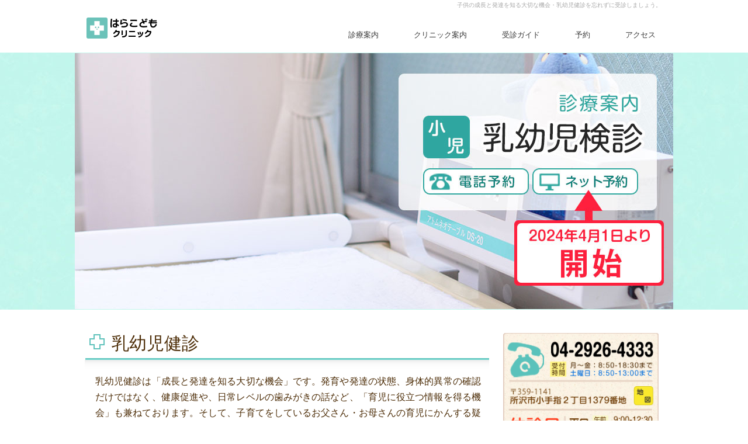

--- FILE ---
content_type: text/html
request_url: https://hara-kodomo.com/checkup.html
body_size: 15845
content:
<!DOCTYPE html>
<html lang="ja"><!-- InstanceBegin template="/Templates/head-foot.dwt" codeOutsideHTMLIsLocked="false" -->
<head>
<meta charset="utf-8">
<meta http-equiv="X-UA-Compatible" content="IE=edge" />
<meta name="robots" content="noydir" />
<meta name="robots" content="noodp" />
<meta name="viewport" content="width=device-width, maximum-scale=1.0" />
<!-- InstanceBeginEditable name="doctitle" -->
<title>乳幼児健診｜はらこどもクリニック【所沢市 小手指駅】</title>
<meta name="Description" content="乳幼児健診は、発育や発達の状態、身体的な異常の確認だけではなく、「様々な育児に役立つ情報を得る」・「子育ての悩みを解消する」機会でもあります。所沢市では、4ヶ月・10ヶ月・1歳6ヶ月・3歳の計4回の乳幼児健診が行われています。" />
<meta name="Keywords" content="所沢,小児科,はらこどもクリニック,予防接種,ワクチン,定期接種,任意接種,同時接種" />
<link rel="stylesheet" type="text/css" media="all" href="css/common.css" />
<link rel="stylesheet" media="(max-width: 480px)" href="css/frame480.css" />
<link rel="stylesheet" media="(min-width: 481px)" href="css/frame768.css" />
<link rel="stylesheet" media="(min-width: 769px)" href="css/frame960.css" />
<link rel="stylesheet" media="(min-width: 961px)" href="css/frame1024.css" />
<link rel="stylesheet" type="text/css" media="all" href="css/sub02.css" />
<link rel="stylesheet" type="text/css" media="all" href="css/table.css" />
<link rel="stylesheet" type="text/css" media="all" href="js/lity.css" />
<link rel="stylesheet" type="text/css" media="all" href="css/magnific-popup.css" />
<script src="https://ajax.googleapis.com/ajax/libs/jquery/2.1.3/jquery.min.js"></script>
<script src="js/jquery.magnific-popup.min.js"></script>
<script src="js/jquery.magnific-popup.parts.js"></script>
<script src="js/lity.js"></script>
<!-- InstanceEndEditable -->
<script type="text/javascript" charset="UTF-8" src="js/nav.js"></script>
<script type="text/javascript" charset="UTF-8" src="js/jquery.bxslider.min.js"></script>
<script type="text/javascript" charset="UTF-8" src="js/bxslider01.js"></script>
<script type="text/javascript" charset="UTF-8" src="js/bxslider02.js"></script>
<script type="text/javascript" charset="UTF-8" src="js/rollover.js"></script>
<script type="text/javascript" charset="UTF-8" src="js/rollover002.js"></script>
<script type="text/javascript" src="js/d-rotation.js"></script>
<script type="text/javascript" charset="UTF-8" src="js/totop.js"></script>
<script type="text/javascript" src="https://hara-kodomo.com/access/lapis/tracker.js" charset="UTF-8"></script>
<link rel="icon" href="favicon.ico" type="image/vnd.microsoft.icon">
<!-- InstanceBeginEditable name="head" -->
<!-- InstanceEndEditable -->
</head>

<body>
<header><!-- InstanceBeginEditable name="EditRegion4" -->
  <div id="headback">
    <h1>子供の成長と発達を知る大切な機会・乳幼児健診を忘れずに受診しましょう。</h1>
  </div>
<!-- InstanceEndEditable -->
  <div id="top-head">
	<div class="inner">
		<div id="mobile-head">
			<h1 class="logo"><a href="index.html"><img src="images/logo.png" class="over" alt="はらこどもクリニック"/></a></h1>
			<div id="nav-toggle">
				<div>
					<span></span>
					<span></span>
					<span></span>
				</div>
			</div>
		</div>
		<nav id="global-nav">
			<ul>
			  <li><a href="pediatrics.html">診療案内</a></li>
			  <li><a href="info.html">クリニック案内</a></li>
			  <li><a href="guide.html">受診ガイド</a></li>
			  <li><a href="booking.html">予約</a></li>
             <li><a href="map.html">アクセス</a></li>
             <li class="cell"><a href="tel:04-2926-4333">tel：04-2926-4333</a></li>
			</ul>
		</nav>
	</div>
</div>
</header>

<!-- InstanceBeginEditable name="EditRegion1" -->
<div id="main-visual">
    <div id="img-box">
        <img src="img-jq/img-care03.jpg" alt="はらこどもクリニック [乳幼児健診]" />
    </div>
    <div id="mobimg-box">
        <img src="img-jq/mimg-care03.jpg" alt="はらこどもクリニック [乳幼児健診]" />
    </div>
</div>

<div id="content" class="clearfix">
  <div id="side01">

    <article>
      <header class="bar00">
      <h2 class="row01">乳幼児健診</h2></header>
      <section class="box01">
        <p>乳幼児健診は「成長と発達を知る大切な機会」です。発育や発達の状態、身体的異常の確認だけではなく、健康促進や、日常レベルの歯みがきの話など、「育児に役立つ情報を得る機会」も兼ねております。そして、子育てをしているお父さん・お母さんの育児にかんする疑問や不安に思っていることについて相談もおこなえる「悩みを解消する機会」でもあるのです。<br>
		<br>
			<img src="images/net-start.png" alt="予防接種の予診" /><br><br>
          <br>
          はらこどもクリニックの乳幼児健診項目<br>
          ・こどもの発育・発達の遅れや栄養状態、先天的な病気を含めた健康状態の確認<br>
          ・日常的に見逃されやすい、気づかれにくい問題の発見<br>
          ・病気や事故の予防（予防接種の確認）<br>
          ・生活習慣の改善（栄養状態の確認・栄養士による相談指導・睡眠習慣など）<br>
          ・子育てにかかわっているパパ・ママの育児悩み相談<br>
          （尚、わたくし共は、診療の際にも「成長・発達のチェック」を行なっております）<br>
          <br>
注）はらこどもクリニックでは「乳幼児健診は予約制」となっています。乳幼児健診のご予約・お問い合わせはお気軽にお電話ください。04-2926-4333 まで。</p>
        
      </section>
    </article>
    
    
    <article>
      <header class="bar01">
        <h2 class="row01">所沢市の乳幼児健診<br />スケジュール</h2>
      </header>
      <section class="box01">
		<p>
        <span class="red02">４か月児健康診査　　　（はらこどもクリニック、その他小児医療機関で健診できます）<br>
        　　　　　　　　　　　　〜 毎週月曜日、金曜日、土曜日に行っております 〜
        </span><br>
		  １０か月児健康診査　　（はらこどもクリニック、その他小児医療機関で健診できます）<br>
		  １歳６か月児健康診査　（保健センターにて実施）<br>
		  ３歳児健康診査　　　　（保健センターにて実施）<br>
		  <br>
		  注）乳幼児健診は「健康な時の様子」を見せていただく診察です。当日、子どもの体調が悪い場合は、他のお子様への感染予防などのために健診を受けられない場合もございます。判断が難しい場合は遠慮なくご連絡ください。<br>
	    </p>

        
      </section>
    </article>
    
    <article>
    <header class="bar00">
      <h2 class="row01">担当医スケジュール</h2></header>
    <section class="box01">
    	<p><a href="images/schedule-checkup.jpg" data-lity><img src="images/schedule-checkup.jpg" alt="担当医スケジュール"/></a></p>
    </section>
    </article>
    
    <article>
    <header class="bar00">
      <h2 class="row01">健診内容</h2></header>
    <section class="box01">
       <p>４か月児健康診査、１歳６か月児健康診査、３歳児健康診査に関しては、所沢市のホームページを参照ください。<br>
         <br>
         <a href="https://www.city.tokorozawa.saitama.jp/smph/kenko/karadakenkou/kodomonohoken/nyuyoji/4kensin.html" target="_blank">４か月児健康診査の内容</a><br>
         <a href="https://www.city.tokorozawa.saitama.jp/smph/kenko/karadakenkou/kodomonohoken/nyuyoji/1-6kensin.html" target="_blank">１歳６か月児健康診査の内容</a><br>
         <a href="https://www.city.tokorozawa.saitama.jp/smph/kenko/karadakenkou/kodomonohoken/nyuyoji/3kensin.html" target="_blank">３歳児健康診査の内容</a><br>
         <br>
         <span class="red">注）4か月児健康診査は、6月1日から市内実施医療機関での個別健診に変更しました。それに伴い、はらこどもクリニックでも健診を実施しております。</span><br>
<br>
<br>
       はらこどもクリニックでの１０か月児健康診査の内容<br>
       乳幼児検診は予防接種と同じように「健康外来室」でおこないます。体調のわるいお子さんとは完全に別れた診察室でおこないます。<br>
       <br>
       [概要] <br>
       お子さんの病気の予防と病気の早期発見、そして健康保持と増進を目的として10か月児健康診査を実施しています。</p>
       <p>＜健康診査の内容＞<br>
         ・健診アンケート（問診）<br>
         ・体重・身長・頭囲、胸囲の測定で発育のチェック<br>
         ・全身の診察<br>
         ・月齢、年齢に相当する発達のチェック<br>
         ・栄養士による栄養相談・生活指導・事故防止の指導・予防接種の進め方の相談<br>
        ・その他ご相談（子供のきになるところ、育児に関する相談など）</p>
       <p>[対象者] <br>
         所沢市に住所を有する、生後10か月から1歳未満（1歳の誕生日前日）までのお子さん</p>
       <p>対象の方には、所沢市から「通知」が郵送で案内されますので、予約してから受診してください。       </p>
       <p>[利用料（費用）] <br>
         無料<br>
       </p>
              
    </section>
    </article>
    

    

    
    <article>
      <header class="bar01">
        <h3 class="row01">成長と発達も十人十色</h3>
      </header>
      <section class="box01">
        <p>子どもの成長には必ず個人差というものがあります。それは、誰一人同じ人間がいないのと同じように、生まれた時の体重・身長・性別・栄養（母乳・ミルク・離乳食）・睡眠など、一人一人の生活環境が違なるからです。ゆえに必ずしも「成長グラフ通り」に成長できないことも多々お見受けいたします。<br>
          <br>
          特に、乳幼児期は「よその子と比較する」ことが多いと思いますが、この時期は「その子なりの成長発達を遂げているかを見ていくことが大切」です。成長の節目になる時期に健診を受けて、お子様が順調に育っていることをご確認ください。<br>
        </p>
        
      </section>
    </article>
    
  </div>
  <!--■■■■Side01終了■■■■■■■■■■■■■■■■■■■■■■■■■■■■■■■■■■■■■■■■■■■■■■■■■■■■■■■■■■■■■-->
  <div id="side02">
	  
    <div id="infobox">
            <div id="rack00">
              <div class="rack01"><img src="images/info.png" alt="はらこどもクリニック インフォメーション"/></div>
              <div class="rack02"><a href="tel:04-2926-4333"><img src="images/info02_off.png" alt="はらこどもクリニック電話問い合わせ"/></a></div>
              <div class="rack01"><img src="images/info03.png" alt="はらこどもクリニック 診療時間"/></div>
              <div class="rack01"><a href="map.html"><img src="images/info04_off.png" alt="はらこどもクリニック 住所"/></a></div>
              <div class="rack01"><img src="images/info05.png" alt="はらこどもクリニック診療スケジュール"/></div>
              <div class="rack01"><a href="https://ssc6.doctorqube.com/hara-kodomo/" target="_blank"><img src="images/btn-booking.png" alt="" class="over"/></a></div>
            </div>
    </div>
  
    <div class="sidebar02">
    	<img src="images/side-test-006.png" alt="診療日カレンダー"/><img src="images/side-schedule003.png" alt="診療科スクジュール"/>
    </div>
    <div class="sidebar01">
    	<p>持ち物チェック！</p>
        <img src="images/side-test-003.png" alt="流行している病気"/>
      	<div class="sidebar001">
        	<p class="vir">保険証</p>
       	    <p class="vir">母子手帳</p>
        	<p class="vir">健康診査受診票</p>
           <p class="vir">乳児医療証</p>
           <p class="vir">替えのオムツ</p>
           <p class="vir">（必要であればミルク）</p>
          <p class="vir">診察券</p>
      </div>
      <img src="images/side-test-005.png" alt="小児科トピックスへ"/>
    </div>
    
  </div>
  <!--■■■■Side02終了■■■■■■■■■■■■■■■■■■■■■■■■■■■■■■■■■■■■■■■■■■■■■■■■■■■■■■■■■■■■■-->
</div>
<!--■■■■Content終了■■■■■■■■■■■■■■■■■■■■■■■■■■■■■■■■■■■■■■■■■■■■■■■■■■■■■■■■■■■■■-->
<!-- InstanceEndEditable -->

<footer>
	<div id="foot" class="clearfix">
    	<div id="foot-side01">
        
        <div class="footnavi clearfix">
       	  <ul>
			<li><a href="index.html">HOME</a></li>             
             <li><a href="info.html">クリニック案内</a></li>
             <li><a href="guide.html">受診ガイド</a></li>
             <li><a href="booking.html">予約</a></li>
             <li><a href="map.html">アクセス</a></li>
          </ul>
         </div>
         
         <div class="footnavi clearfix">
          <ul>             
			<li><a href="pediatrics.html">小児科</a></li>
            <li><a href="allergia.html">アレルギー科</a></li>
            <li><a href="im.html">内科</a></li>
            <li><a href="diabetes.html">糖尿病内科</a></li>
             <li><a href="vaccination.html">予防接種</a></li>
             <li><a href="checkup.html">乳幼児健診</a></li>
             <li><a href="gp.html">総合診療</a></li>
          </ul>
         </div>

         <div class="footnavi clearfix">
          <ul>
			<li><a href="magazine.html">はらはら通信</a></li>             
             <li><a href="faq66/index.html">症状と小児疾患</a></li>
             <li><a href="link.html">関連リンク</a></li>
             <li><a href="privacy.html">個人情報保護</a></li>
          </ul>
         </div>
			
		  <div class="footnavi clearfix">
          <ul>
			 <li><a href="mynumber.html">オンライン資格確認</a></li>
			 <li><a href="dx.html">医療DX推進体制整備加算</a></li>
			 <li><a href="https://publication.data-anonymization.jp/1112504595/information.pdf" target="_blank">匿名加⼯情報の作成と提供に関する公表</a></li>
          </ul>
         </div>
          
      	</div>
        <div id="foot-side02"><a href="index.html"><img src="images/logo-foot.png" alt="はらこどもクリニック"  class="over" /></a></div>
	</div>    
    <div id="copyright"><address>Copyright© 2010 - <script type="text/javascript">myDate = new Date() ;myYear = myDate.getFullYear ();document.write(myYear);</script>　はらこどもクリニック　All Rights Reserved.</address></div>
</footer>
<p class="pagetop"><a href="#headback">▲</a></p>
<div id="tracker" style="position:absolute;visibility:hidden;">
<script type="text/javascript">sendData();</script>
<noscript>
<img src="https://hara-kodomo.com/access/lapis/write.php/img/" width="0" height="0" alt="tracker">
</noscript>
</div>
</body>
<!-- InstanceEnd --></html>

--- FILE ---
content_type: text/css
request_url: https://hara-kodomo.com/css/common.css
body_size: 1505
content:
@charset "utf-8";

* {
	margin:0; 
	padding:0; 
	font-style:normal;
}

html {
	font-size: 62.5%;
	overflow-y:scroll;
	margin:0; 
	padding:0;
	height: 100%;
}

body {
	text-align:center;
	font-family:'メイリオ', Meiryo, 'ヒラギノ角ゴ Pro W3', 'Hiragino Kaku Gothic Pro', 'ＭＳ Ｐゴシック', 'MS P Gothic', Osaka, Verdana, Arial, Helvetica, sans-serif;
	-webkit-text-size-adjust: none; /* iOS用 */
	height: 100%;
}
article,aside,dialog,figure,footer,
header,hgroup,nav,section
{
	display:block;
	margin:0;
	padding:0;
}
	
/* for IE7 */
*:first-child+html body {
	font-family:"メイリオ","ＭＳ Ｐゴシック",sans-serif;
}

a img {
	border:none;
}

img {
    max-width:100%;
    width /***/:auto; /* IE8のみ */
    height:auto;
    vertical-align:top;
}
img.maru {
	border-radius: 10px;        /* CSS3草案 */
	-moz-border-radius: 10px;   /* Firefox用 */
	-webkit-border-radius: 10px;	/* Safari,Google Chrome用 */
}

ul {
	list-style:none;
}

.clear {
	clear:both;
}
.clearfix:after { 
    display:block;
    clear:both;
    height:0px;
    visibility:hidden;
    content:".";
}

a:link {
	color: #00BEC0;
	text-decoration: underline;
}
a:visited {
	color: #00BEC0;
	text-decoration: none;
}
a:hover {
	color: #F24D90;
	text-decoration: underline;
} 
a:active {
	color: #F24DA9;
	text-decoration: underline;
} 



a.ver2:link {
	text-decoration: none;
	color: #C19059;
}
a.ver2:visited {
	color: #C19059;
	text-decoration: none;
}
a.ver2:hover {
	color: #F903A1;
	text-decoration: underline;
} 
a.ver2:active {
	text-decoration: underline;
	color: #FF0000;
} 

--- FILE ---
content_type: text/css
request_url: https://hara-kodomo.com/css/frame768.css
body_size: 6904
content:
@charset "utf-8";

/* /////////////////////////////////////////// */
/* Base 768 (758)
/* /////////////////////////////////////////// */

/* /////////////////////////////////////////// */
/* header
/* /////////////////////////////////////////// */

header {
}

#a-head {

}
#head {
	width:100%;

}

/* /////////////////////////////////////////// */
/* photo
/* /////////////////////////////////////////// */

#photp {
	
}

#photo {

}

/* /////////////////////////////////////////// */
/* nav
/* /////////////////////////////////////////// */
nav {
	
}

#navi {
	width: 100%;
	height: 30px;
	background-color: #80E1F7;	
}

/* /////////////////////////////////////////// */
/* Contents
/* /////////////////////////////////////////// */


#content {
	max-width: 1004px;	
	margin-top: 0px;
	margin-right: auto;
	margin-bottom: 150px;
	margin-left: auto;	
	padding-top: 0px;
	padding-right: 0px;
	padding-bottom: 0px;
	padding-left: 0px;
}
#side01 {
	width:71%;
	float:left;

}
#side02 {
	width:27%;
	margin-right: 1%;
	float:right;
}




/* /////////////////////////////////////////// */
/* aside
/* /////////////////////////////////////////// */
.sidebar00 {
	width: 96%;
	margin-bottom: 15px;
}
.sidebar01 {
	width: 96%;
	height: auto;
	background-image: url(../images/bk-sideboad.jpg);
	background-repeat: repeat;
	border-radius: 7px;
	border: 2px solid #E2CFC0;
	margin-bottom: 15px;
	padding-top:  17px;
	padding-bottom:  17px;
}
.sidebar02 {
	width: 96%;
	height: auto;
	background-image: url(../images/bk-sideboad.jpg);
	background-repeat: repeat;
	border-radius: 7px;
	border: 2px solid #E2CFC0;
	margin-bottom: 15px;
	padding-top:  17px;
	padding-bottom:  3px;
}
.sidebar001 {
	width: 96%;
	background-image: url(../images/side-test-004.png);
	background-repeat: repeat-y;
}
.sidebar001 p.vir {
	font-size: 13px;
	font-size: 1.3rem;
	color: #4D2D07;
	padding-left: 25px;
	padding-right: 28px;
	padding-top: 4px;
	padding-bottom: 5px;
	line-height: 1.0em;
}

#infobox {
	width: 98%;
	height: 0;
    padding-top: 108%;
    background: url(../images/info00.png) 0 0 no-repeat;
    background-size: contain;
	position:relative;
	margin-top: 0px;
	margin-bottom: 7px;
}
#rack00 {
	width:100%;
	margin-top: 0px;
	position:absolute;
	top:0; 
	left:0; 
	z-index:11; 
}

.rack01 {
	width:100%;
	height:auto;
}
.rack02 {
	width:69%;
	margin-left: 31%;
	height:auto;
}



/* /////////////////////////////////////////// */
/* footer
/* /////////////////////////////////////////// */

footer {
	background-image: url(../images/bk-topimg.jpg);
	background-repeat: repeat-x;
	padding-top: 30px;
	padding-bottom: 10px;
}

#foot {
	max-width: 738px;
	
	margin-top: 0px;
	margin-right: auto;
	margin-bottom: 0px;
	margin-left: auto;
	
	padding-top: 0px;
	padding-right: 15px;
	padding-bottom: 0px;
	padding-left: 15px;

}
#foot-side01 {
	width: 75%;
	float: left;
}
#foot-side02 {
	width: 25%;
	float: right;
}
#foot-side02:after {
	content: "";
	clear: both;
}
#foot-side01 ul {
	list-style: none;
	font-size: 13px;
}
#foot-side01 ul li {
	float: left;
	padding: 0 15px 10px;
}
#foot-side01 ul li a:link {
	text-decoration: none;
	color: #4E2C07;
}
#foot-side01 ul li a:visited {
	color: #4E2C07;
	text-decoration: none;
}
#foot-side01 ul li a:hover {
	color: #4da8f2;
	text-decoration: underline;
} 
#foot-side01 ul li a:active {
	text-decoration: underline;
	color: #4E2C07;
} 
#copyright {
	width: 100%;
	height: 20px;
	margin-top: 30px;
}
address  {
	font-size: 11px;
	text-align: center;
	color: #4E2C07;
}

/* TOPへ戻る □□□□□□□□□□□□□□□□□□□□□□□□□□□*/

.pagetop {
	display: none;
	position: fixed;
	bottom: 30px;
	right: 10px;
}
.pagetop a:link {
	display: block;
	width: 40px;
	height: 40px;
	background-color: #333;
	background: rgba(0,0,0,.6); 
	border-radius: 50px;
	text-align: center;
	color: #fff;
	font-size: 18px;
	text-decoration: none;
	line-height: 40px;
}
.pagetop a:hover {
	background: rgba(0,0,0,.4); 
}

/* END □□□□□□□□□□□□□□□□□□□□□□□□□□□*/


#main-visual {
	background-image: url(../images/bk-topimg.jpg);
	background-repeat: repeat-x;
	margin-bottom: 20px;
}
#headback {
	height: 90px;
	background-color: #FFFFFF;	
}
#img-box {
	padding-top: 1px;
	padding-bottom: 1px;
}
#mobimg-box {
	display:none;
}


/* ▲▲▲ここまではナビゲーションに関係ない設定▲▲▲ */

/* header */
#top-head {
	font-size: 14px;
	top: -100px;
	position: absolute;
	width: 100%;
	margin: 100px auto 0;
	padding: 30px 0 0;
	line-height: 1;
	z-index: 999;
}

.inner {
	max-width: 738px;
	
	margin-top: 0px;
	margin-right: auto;
	margin-bottom: 0px;
	margin-left: auto;
	
	padding-top: 0px;
	padding-right: 15px;
	padding-bottom: 0px;
	padding-left: 15px;
	
}
.inner:after {
	content: "";
	clear: both;
	display: block;
}


#top-head a,
#top-head    {
	color: #393939;
	text-decoration: none;
}
#top-head .inner {
	position: relative;
}
#top-head .logo {
	float: left;
}
#global-nav ul {
	list-style: none;
	position: absolute;
	right: 0;
	bottom: 0;
	font-size: 13px;
}
#global-nav ul li {
	float: left;
	position: relative;
}
#global-nav ul li.cell {
	display:none;
}
#global-nav ul li a {
	padding: 0 10px;
}

/* Btn Hover */
#global-nav ul li:after {
	position: absolute;
	content: "";
	display: block;
	width: 100%;
	height: 3px;
	bottom: -20px;
	transition: all 0.3s ease;
	-webkit-transition: all 0.3s ease;
	-moz-transition: all 0.3s ease;
}
#global-nav ul li:hover:after {
	background-color: #fc603c;
	bottom: -10px;
}


/* Fixed */
#top-head.fixed {
	margin-top: 0;
	top: 0;
	position: fixed;
	padding-top: 10px;
	height: 55px;
	background: #fff;
	background: rgba(255,255,255,.95); 

	transition: top 0.65s ease-in;
	-webkit-transition: top 0.65s ease-in;
	-moz-transition: top 0.65s ease-in;
}
#top-head.fixed .logo {
	font-size: 24px;
	color: #333;
}
#top-head.fixed #global-nav ul li a {
	color: #333;
	padding: 0 10px;
}

/* Fixed Btn Hover */
#top-head.fixed #global-nav ul li:after {
	bottom: -10px;
}
#top-head.fixed #global-nav ul li:hover:after {
	background-color: #fc603c;
	bottom: -10px;
}


/* Transition */

#top-head,
#top-head .logo,
#global-nav ul li,
#global-nav ul li a {
	transition: all 0.3s ease;
	-webkit-transition: all 0.3s ease;
	-moz-transition: all 0.3s ease;
}




/* Toggle Button */
#nav-toggle {
	display: none;
	position: absolute;
	right: 12px;
	top: 14px;
	width: 34px;
	height: 36px;
	cursor: pointer;
	z-index: 101;
}

#nav-toggle div {
	position: relative;
}
#nav-toggle span {
	display: block;
	position: absolute;
	height: 4px;
	width: 100%;
	background: #666;
	left: 0;
	-webkit-transition: .35s ease-in-out;
	-moz-transition: .35s ease-in-out;
	transition: .35s ease-in-out;
}
#nav-toggle span:nth-child(1) {
	top: 0;
}
#nav-toggle span:nth-child(2) {
	top: 11px;
}
#nav-toggle span:nth-child(3) {
	top: 22px;
}






/* END □□□□□□□□□□□□□□□□□□□□□□□□□□□*/




--- FILE ---
content_type: text/css
request_url: https://hara-kodomo.com/css/frame960.css
body_size: 6939
content:
@charset "utf-8";

/* /////////////////////////////////////////// */
/* Base 960 (950)
/* /////////////////////////////////////////// */

/* /////////////////////////////////////////// */
/* header
/* /////////////////////////////////////////// */

header {
}

#a-head {

}
#head {
	width:100%;

}

/* /////////////////////////////////////////// */
/* photo
/* /////////////////////////////////////////// */

#photp {
	
}


/* /////////////////////////////////////////// */
/* nav
/* /////////////////////////////////////////// */
nav {
	
}

#navi {
	width: 100%;
	height: 30px;
	background-color: #80E1F7;	
}

/* /////////////////////////////////////////// */
/* Contents
/* /////////////////////////////////////////// */


#content {
	max-width: 960px;	
	margin-top: 0px;
	margin-right: auto;
	margin-bottom: 150px;
	margin-left: auto;	
	padding-top: 0px;
	padding-right: 0px;
	padding-bottom: 0px;
	padding-left: 0px;
}
#side01 {
	width:71%;
	float:left;

}
#side02 {
	width:27%;
	margin-right: 1%;
	float:right;
}


/* /////////////////////////////////////////// */
/* aside
/* /////////////////////////////////////////// */

.sidebar00 {
	width: 97%;
	height: auto;
	margin-bottom: 15px;
}
.sidebar01 {
	width: 96%;
	height: auto;
	background-image: url(../images/bk-sideboad.jpg);
	background-repeat: repeat;
	border-radius: 7px;
	border: 2px solid #E2CFC0;
	margin-bottom: 15px;
	padding-top:  17px;
	padding-bottom:  17px;
}
.sidebar02 {
	width: 96%;
	height: auto;
	background-image: url(../images/bk-sideboad.jpg);
	background-repeat: repeat;
	border-radius: 7px;
	border: 2px solid #E2CFC0;
	margin-bottom: 15px;
}
.sidebar001 {
	width: 96%;
	background-image: url(../images/side-test-004.png);
	background-repeat: repeat-y;
}
.sidebar001 p.vir {
	font-size: 16px;
	font-size: 1.6rem;
	color: #4D2D07;
	padding-left: 25px;
	padding-right: 28px;
	padding-top: 4px;
	padding-bottom: 5px;
	line-height: 1.0em;
}

#infobox {
	width: 98%;
	height: 0;
    padding-top: 108%;
    background: url(../images/info00.png) 0 0 no-repeat;
    background-size: contain;
	position:relative;
	margin-top: 0px;
	margin-bottom: 13px;
}
#rack00 {
	width:100%;
	margin-top: 0px;
	position:absolute;
	top:0; 
	left:0; 
	z-index:11; 
}

.rack01 {
	width:100%;
	height:auto;
}
.rack02 {
	width:69%;
	margin-left: 31%;
	height:auto;
}

/* /////////////////////////////////////////// */
/* footer
/* /////////////////////////////////////////// */

footer {
	background-image: url(../images/bk-topimg.jpg);
	background-repeat: repeat-x;
	padding-top: 30px;
	padding-bottom: 10px;
}

#foot {
	max-width: 930px;
	
	margin-top: 0px;
	margin-right: auto;
	margin-bottom: 0px;
	margin-left: auto;
	
	padding-top: 0px;
	padding-right: 15px;
	padding-bottom: 0px;
	padding-left: 15px;

}
#foot-side01 {
	width: 75%;
	float: left;
}
#foot-side02 {
	width: 25%;
	float: right;
}
#foot-side02:after {
	content: "";
	clear: both;
}
#foot-side01 ul {
	list-style: none;
	font-size: 13px;
}
#foot-side01 ul li {
	float: left;
	padding: 0 20px 10px;
}
#foot-side01 ul li a:link {
	text-decoration: none;
	color: #4E2C07;
}
#foot-side01 ul li a:visited {
	color: #4E2C07;
	text-decoration: none;
}
#foot-side01 ul li a:hover {
	color: #4da8f2;
	text-decoration: underline;
} 
#foot-side01 ul li a:active {
	text-decoration: underline;
	color: #4E2C07;
} 
#copyright {
	width: 100%;
	height: 20px;
	margin-top: 30px;
}
address  {
	font-size: 11px;
	text-align: center;
	color: #4E2C07;
}


/* TOPへ戻る □□□□□□□□□□□□□□□□□□□□□□□□□□□*/

.pagetop {
	display: none;
	position: fixed;
	bottom: 30px;
	right: 10px;
}
.pagetop a:link {
	display: block;
	width: 40px;
	height: 40px;
	background-color: #333;
	background: rgba(0,0,0,.6); 
	border-radius: 50px;
	text-align: center;
	color: #fff;
	font-size: 18px;
	text-decoration: none;
	line-height: 40px;
}
.pagetop a:hover {
	background: rgba(0,0,0,.4); 
}



/* END □□□□□□□□□□□□□□□□□□□□□□□□□□□*/


#main-visual {
	background-image: url(../images/bk-topimg.jpg);
	background-repeat: repeat-x;
	margin-bottom: 30px;
}
#headback {
	height: 90px;
	background-color: #FFFFFF;	
}
#img-box {
	padding-top: 1px;
	padding-bottom: 1px;
}
#mobimg-box {
	display:none;
}


/* ▲▲▲ここまではナビゲーションに関係ない設定▲▲▲ */

/* header */
#top-head {
	font-size: 14px;
	top: -100px;
	position: absolute;
	width: 100%;
	margin: 100px auto 0;
	padding: 30px 0 0;
	line-height: 1;
	z-index: 999;
}

.inner {
	max-width: 930px;
	
	margin-top: 0px;
	margin-right: auto;
	margin-bottom: 0px;
	margin-left: auto;
	
	padding-top: 0px;
	padding-right: 15px;
	padding-bottom: 0px;
	padding-left: 15px;
}
.inner:after {
	content: "";
	clear: both;
	display: block;
}


#top-head a,
#top-head    {
	color: #393939;
	text-decoration: none;
}
#top-head .inner {
	position: relative;
}
#top-head .logo {
	float: left;
	font-size: 36px;
}
#global-nav ul {
	list-style: none;
	position: absolute;
	right: 0;
	bottom: 0;
	font-size: 13px;
}
#global-nav ul li {
	float: left;
	position: relative;
}
#global-nav ul li.cell {
	display:none;
}
#global-nav ul li a {
	padding: 0 20px;
}

/* Btn Hover */
#global-nav ul li:after {
	position: absolute;
	content: "";
	display: block;
	width: 100%;
	height: 3px;
	bottom: -20px;
	transition: all 0.3s ease;
	-webkit-transition: all 0.3s ease;
	-moz-transition: all 0.3s ease;
}
#global-nav ul li:hover:after {
	background-color: #fc603c;
	bottom: -10px;
}


/* Fixed */
#top-head.fixed {
	margin-top: 0;
	top: 0;
	position: fixed;
	padding-top: 10px;
	height: 55px;
	background: #fff;
	background: rgba(255,255,255,.95); 

	transition: top 0.65s ease-in;
	-webkit-transition: top 0.65s ease-in;
	-moz-transition: top 0.65s ease-in;
}
#top-head.fixed .logo {
	font-size: 24px;
	color: #333;
}
#top-head.fixed #global-nav ul li a {
	color: #333;
	padding: 0 20px;
}

/* Fixed Btn Hover */
#top-head.fixed #global-nav ul li:after {
	bottom: -10px;
}
#top-head.fixed #global-nav ul li:hover:after {
	background-color: #fc603c;
	bottom: -10px;
}


#top-head.fixed #global-nav ul li a {
		padding: 0 20px;
	}


/* Transition */

#top-head,
#top-head .logo,
#global-nav ul li,
#global-nav ul li a {
	transition: all 0.3s ease;
	-webkit-transition: all 0.3s ease;
	-moz-transition: all 0.3s ease;
}




/* Toggle Button */
#nav-toggle {
	display: none;
	position: absolute;
	right: 12px;
	top: 14px;
	width: 34px;
	height: 36px;
	cursor: pointer;
	z-index: 101;
}

#nav-toggle div {
	position: relative;
}
#nav-toggle span {
	display: block;
	position: absolute;
	height: 4px;
	width: 100%;
	background: #666;
	left: 0;
	-webkit-transition: .35s ease-in-out;
	-moz-transition: .35s ease-in-out;
	transition: .35s ease-in-out;
}
#nav-toggle span:nth-child(1) {
	top: 0;
}
#nav-toggle span:nth-child(2) {
	top: 11px;
}
#nav-toggle span:nth-child(3) {
	top: 22px;
}




/* END □□□□□□□□□□□□□□□□□□□□□□□□□□□*/




--- FILE ---
content_type: text/css
request_url: https://hara-kodomo.com/css/frame1024.css
body_size: 7099
content:
@charset "utf-8";

/* /////////////////////////////////////////// */
/* Base 1024 (1004)
/* /////////////////////////////////////////// */

/* /////////////////////////////////////////// */
/* header
/* /////////////////////////////////////////// */

header {
}

#head {
	width:100%;
}
#headback {
	height: 90px;
	max-width: 1004px;
	margin-left: auto;
	margin-right: auto;
}




/* /////////////////////////////////////////// */
/* photo
/* /////////////////////////////////////////// */

#photp {
	
}

/* /////////////////////////////////////////// */
/* nav
/* /////////////////////////////////////////// */
nav {
	
}

#navi {
	width: 100%;
	height: 30px;
	background-color: #80E1F7;	
}

/* /////////////////////////////////////////// */
/* Contents
/* /////////////////////////////////////////// */


#content {
	max-width: 1004px;	
	margin-top: 0px;
	margin-right: auto;
	margin-bottom: 150px;
	margin-left: auto;	
	padding-top: 0px;
	padding-right: 0px;
	padding-bottom: 0px;
	padding-left: 0px;
}
#side01 {
	width:71%;
	float:left;

}
#side02 {
	width:27%;
	margin-right: 1%;
	float:right;
}


/* /////////////////////////////////////////// */
/* aside
/* /////////////////////////////////////////// */

.sidebar00 {
	width: 97%;
	height: auto;
	margin-bottom: 15px;
}
.sidebar01 {
	width: 96%;
	height: auto;
	background-image: url(../images/bk-sideboad.jpg);
	background-repeat: repeat;
	border-radius: 7px;
	border: 2px solid #E2CFC0;
	margin-bottom: 15px;
	padding-top:  17px;
	padding-bottom:  17px;
}

#infobox {
	width: 98%;
	height: 0;
    padding-top: 108%;
    background: url(../images/info00.png) 0 0 no-repeat;
    background-size: contain;
	position:relative;
	margin-top: 0px;
	margin-bottom: 13px;
}

#rack00 {
	width:100%;
	margin-top: 0px;
	position:absolute;
	top:0; 
	left:0; 
	z-index:11; 
}
.rack01 {
	width:100%;
	height:auto;
}
.rack02 {
	width:69%;
	margin-left: 31%;
	height:auto;
}

.sidebar02 {
	width: 96%;
	height: auto;
	background-image: url(../images/bk-sideboad.jpg);
	background-repeat: repeat;
	border-radius: 7px;
	border: 2px solid #E2CFC0;
	margin-bottom: 15px;
}
.sidebar001 {
	width: 96%;
	background-image: url(../images/side-test-004.png);
	background-repeat: repeat-y;
}
.sidebar001 p.vir {
	font-size: 16px;
	font-size: 1.6rem;
	color: #4D2D07;
	padding-left: 25px;
	padding-right: 28px;
	padding-top: 4px;
	padding-bottom: 5px;
	line-height: 1.0em;
}
/* /////////////////////////////////////////// */
/* footer
/* /////////////////////////////////////////// */
footer {
	background-image: url(../images/bk-topimg.jpg);
	background-repeat: repeat-x;
	padding-top: 30px;
	padding-bottom: 10px;
}

#foot {
	max-width: 984px;
	
	margin-top: 0px;
	margin-right: auto;
	margin-bottom: 0px;
	margin-left: auto;
	
	padding-top: 0px;
	padding-right: 20px;
	padding-bottom: 0px;
	padding-left: 20px;

}
#foot-side01 {
	width: 75%;
	float: left;
}
#foot-side02 {
	width: 25%;
	float: right;
}

.footnavi {
	width: 100%;
}
#foot-side01 .footnavi ul {
	width: 100%;
	list-style: none;
	font-size: 12px;
	font-size: 1.2rem;
}
#foot-side01 .footnavi ul li {
	float: left;
	padding: 0 20px 10px;
	color: #4E2C07;	
}
#foot-side01 .footnavi ul li a:link {
	text-decoration: none;
	color: #4E2C07;	
}
#foot-side01 .footnavi ul li a:visited {
	color: #4E2C07;	
	text-decoration: none;
}
#foot-side01 .footnavi ul li a:hover {
	color: #4da8f2;
	text-decoration: underline;
} 
#foot-side01 .footnavi ul li a:active {
	text-decoration: underline;
	color: #4E2C07;	
} 

#copyright {
	width: 100%;
	height: 20px;
	margin-top: 30px;
}
address  {
	font-size: 13px;
	text-align: center;
	color: #4E2C07;
}


/* TOPへ戻る □□□□□□□□□□□□□□□□□□□□□□□□□□□*/

.pagetop {
	display: none;
	position: fixed;
	bottom: 30px;
	right: 25px;
}
.pagetop a:link {
	display: block;
	width: 50px;
	height: 50px;
	background-color: #333;
	background: rgba(0,0,0,.6); 
	border-radius: 50px;
	text-align: center;
	color: #fff;
	font-size: 24px;
	text-decoration: none;
	line-height: 50px;
}
.pagetop a:hover {
	background: rgba(0,0,0,.4); 
}


/* END □□□□□□□□□□□□□□□□□□□□□□□□□□□*/

#main-visual {
	background-image: url(../images/bk-topimg.jpg);
	background-repeat: repeat-x;
	margin-bottom: 40px;
	
}


#low-img-box {
	padding-top: 1px;
	padding-bottom: 1px;
	
	
}
#img-box {
	padding-top: 1px;
	padding-bottom: 1px;
	
	
}

#low-mobimg-box {
	display:none;
}
#mobimg-box {
	display:none;
}




/* ▲▲▲ここまではナビゲーションに関係ない設定▲▲▲ */

/* header */
#top-head {
	font-size: 14px;
	top: -100px;
	position: absolute;
	width: 100%;
	margin: 100px auto 0;
	padding: 30px 0 0;
	line-height: 1;
	z-index: 999;
}

.inner {
	max-width: 984px;
	
	margin-top: 0px;
	margin-right: auto;
	margin-bottom: 0px;
	margin-left: auto;
	
	padding-top: 0px;
	padding-right: 20px;
	padding-bottom: 0px;
	padding-left: 20px;
	
}
.inner:after {
	content: "";
	clear: both;
	display: block;
}


#top-head a,
#top-head    {
	color: #393939;
	text-decoration: none;
}
#top-head .inner {
	position: relative;
}
#top-head .logo {
	float: left;
	font-size: 36px;
}
#global-nav ul {
	list-style: none;
	position: absolute;
	right: 0;
	bottom: 0;
	font-size: 13px;
}
#global-nav ul li {
	float: left;
	position: relative;
}
#global-nav ul li.cell {
	display:none;
}
#global-nav ul li a {
	padding: 0 30px;
}

/* Btn Hover */
#global-nav ul li:after {
	position: absolute;
	content: "";
	display: block;
	width: 100%;
	height: 3px;
	bottom: -20px;
	transition: all 0.3s ease;
	-webkit-transition: all 0.3s ease;
	-moz-transition: all 0.3s ease;
}
#global-nav ul li:hover:after {
	background-color: #fc603c;
	bottom: -10px;
}


/* Fixed */
#top-head.fixed {
	margin-top: 0;
	top: 0;
	position: fixed;
	padding-top: 10px;
	height: 55px;
	background: #fff;
	background: rgba(255,255,255,.95); 
	transition: top 0.65s ease-in;
	-webkit-transition: top 0.65s ease-in;
	-moz-transition: top 0.65s ease-in;
}
#top-head.fixed .logo {
	font-size: 24px;
	color: #333;
}
#top-head.fixed #global-nav ul li a {
	color: #333;
	padding: 0 30px;
}

/* Fixed Btn Hover */
#top-head.fixed #global-nav ul li:after {
	bottom: -10px;
}
#top-head.fixed #global-nav ul li:hover:after {
	background-color: #fc603c;
	bottom: -10px;
}


/* Transition */

#top-head,
#top-head .logo,
#global-nav ul li,
#global-nav ul li a {
	transition: all 0.3s ease;
	-webkit-transition: all 0.3s ease;
	-moz-transition: all 0.3s ease;
}




/* Toggle Button */
#nav-toggle {
	display: none;
	position: absolute;
	right: 12px;
	top: 14px;
	width: 34px;
	height: 36px;
	cursor: pointer;
	z-index: 101;
}

#nav-toggle div {
	position: relative;
}
#nav-toggle span {
	display: block;
	position: absolute;
	height: 4px;
	width: 100%;
	background: #666;
	left: 0;
	-webkit-transition: .35s ease-in-out;
	-moz-transition: .35s ease-in-out;
	transition: .35s ease-in-out;
}
#nav-toggle span:nth-child(1) {
	top: 0;
}
#nav-toggle span:nth-child(2) {
	top: 11px;
}
#nav-toggle span:nth-child(3) {
	top: 22px;
}





/* END □□□□□□□□□□□□□□□□□□□□□□□□□□□*/



--- FILE ---
content_type: text/css
request_url: https://hara-kodomo.com/css/sub02.css
body_size: 11348
content:
@charset "utf-8";

/* OverRide ***********************************/

/* /////////////////////////////////////////// */
/* Mainコンテンツ
/* /////////////////////////////////////////// */
p {
	font-size: 16px;
	font-size: 1.6rem;
	color: #4D2D07;
	padding-left: 25px;
	padding-right: 28px;
	padding-top: 6px;
	padding-bottom: 15px;
	
	line-height: 1.7em;
	text-align: justify;
	text-justify: inter-ideograph;
}

strong  {
	font-weight: bold;
}
p span.red  {
	color: #F90303;
	font-size: 16px;
	font-size: 1.4rem;
}
p span.red02  {
	color: #F90303;
}

/* GENERAL ***********************************/
#headback h1 {
	font-size: 10px;
	font-size: 1.0rem;
	font-weight: normal;
	color: #A7A7A7;
	padding-top: 2px;
	padding-right: 10px;
	text-align: right;
}
#headback h1 strong {
	font-weight: normal;
}

#topimg {
	width:100%;
	margin-top: 2px;
	margin-bottom: 30px;
}

/* Article（背景） ********************************/
article {
	text-align:left;
}
article.boad {
	padding-top:10px;
	background-image: url(../images/bk-mainboad.png);
	background-repeat: repeat;
	border-radius: 5px;
}

/* Bar（タイトル） ***********************************/

.bar00 {
	/* 変化なし 1段*/
	width: 98%;
	height:63px;
	background-image: url(../images/bk-bar01.png);
	background-repeat: no-repeat;
}
.bar01 {
	/* 変化あり　スマホで２段*/
	width: 98%;
	height:63px;
	background-image: url(../images/bk-bar01.png);
	background-repeat: no-repeat;
}
.bar02 {
	/* 変化なし 2段*/
	width: 98%;
	height:99px;
	background-image: url(../images/bk-bar00.png);
	background-repeat: no-repeat;
}
.bar01 h2 br {
	display: none;
}

h2.row01 {
	font-size: 30px;
	font-size: 3.0rem;
	font-weight: normal;
	color: #4D2D07;
	padding-left: 53px;
	padding-top: 0px;
	line-height: 1.2em;
}

h2.row02 {
	font-size: 30px;
	font-size: 3.0rem;
	font-weight: normal;
	color: #4D2D07;
	padding-left: 53px;
	padding-top: 0px;
	line-height: 1.2em;
}


h3, h4, h5, h6, h7 {
	font-size: 24px;
	font-size: 2.4rem;
	font-weight: normal;
	color: #4D2D07;
	padding-left: 25px;
    padding-right: 5px;
    padding-bottom: 4px;
    line-height: 1.3em;
}

h3.row01 {
	font-size: 30px;
	font-size: 3.0rem;
	font-weight: normal;
	color: #4D2D07;
	padding-left: 53px;
	padding-top: 0px;
	line-height: 1.2em;
}

h3.row02 {
	font-size: 30px;
	font-size: 3.0rem;
	font-weight: normal;
	color: #4D2D07;
	padding-left: 53px;
	padding-top: 0px;
	line-height: 1.2em;
}


/* P（テキスト） ***********************************/


/* BOX（コンテンツ） ***********************************/
.box00 {
	width: 100%;
	margin-bottom:0px;
}
.box01 {
	width: 100%;
	margin-bottom:50px;
}
.box010 {
	width: 100%;
	margin-bottom:50px;
}
.box99 {
	width: 100%;
	margin-bottom:10px;
}

.inbox {
	width: 100%;
	margin-bottom:20px;
}
.inbox-border {
    width: 90%;
    margin-left: auto;
    margin-right: auto;
    margin-bottom: 20px;
    border: 1px double #09C8B8;    
}
.inbox502a {
	width: 50%;
	margin-bottom:20px;
	float:  left;
}
.inbox502b {
	width: 50%;
	margin-bottom:20px;
	float: right;
}
.inbox302a {
	width: 30%;
	margin-bottom:20px;
	float:  left;
}
.inbox702b {
	width: 70%;
	margin-bottom:20px;
	float: right;
}


.inbox-border {
    width: 90%;
    margin-left: auto;
    margin-right: auto;
    margin-bottom: 20px;
    border: 1px double #09C8B8;
    background-color: #ffffff;
}

.inbox-bd01 {
    width: 90%;
    margin-left: auto;
    margin-right: auto;
    border-bottom: 1px dotted #6E6E6E;
    margin-bottom: 10px;
}
.inbox-bd02 {
    width: 90%;
    margin-left: auto;
    margin-right: auto;
    margin-bottom: 10px;    
}
.inbox505a {
	width: 45%;
    padding:10px;
    text-align: center;
	float:  left;
}
.inbox505b {
	width: 45%;
	padding:10px;
    text-align: center;
	float: right;
}
.inbox505c {
	width: 45%;
	padding:10px;
    text-align: center;
    margin-left: auto;
    margin-right: auto;
	float:  none;
}


/* クリニック特徴（地図） ***********************************/
.clinicbox {
	width: 29.3%;
	margin: 0px 2% 0px;
	float: left;
}
.clinicbox .cbar {
	width: 100%;
	margin-bottom: 5px;
	border-bottom: 3px solid #55C1BB;
}
.clinicbox .cbar h2 {
	font-size: 24px;
	font-size: 2.4rem;
	font-weight: normal;
	color: #4D2D07;
	line-height: 1.2em;
	text-align: center;
	padding-left: 5px;
	padding-right: 5px;
	padding-top: 7px;
	padding-bottom: 5px;
}
.clinicbox .cpho {
	width: 100%;
}
.clinicbox .ctxt {
	width: 100%;
}
.clinicbox .ctxt p {
	font-size: 14px;
	font-size: 1.4rem;
	color: #4D2D07;
	padding-left:    5px;
	padding-right: 5px;
	padding-top: 10px;
	padding-bottom: 15px;	
	line-height: 1.4em;
}


.clinicbox02 {
	width: 29.3%;
	margin: 0px 2% 20px;
	float: left;
}

.clinicbox02 .cpho02 {
	width: 100%;
}

/* 小児科トピックス（地図） ***********************************/
h2.topics {
	font-size: 20px;
	font-size: 2.0rem;
	font-weight: normal;
	color: #4D2D07;
	padding-left: 21px;
	padding-top: 5px;
	line-height: 1.2em;
}
p.topics {
	font-size: 14px;
	font-size: 1.4rem;
	color: #4D2D07;
	padding-left:   21px;
	padding-right: 5px;
	padding-top: 10px;
	padding-bottom: 35px;	
	line-height: 1.4em;
}
p.caution {
    font-size: 16px;
    font-size: 1.6rem;
    text-indent: -2em;
    color: #FF4D53;
    padding-left: 51px;
    padding-right:25px;
    padding-top: 10px;
    padding-bottom: 35px;
    line-height: 1.4em;
    
}

/* 新着情報（地図） ***********************************/
h2.news {
	font-size: 20px;
	font-size: 2.0rem;
	font-weight: normal;
	color: #4D2D07;
	padding-left: 21px;
	padding-top: 5px;
	line-height: 1.2em;
}

h3.topics {
	font-size: 20px;
	font-size: 2.0rem;
	font-weight: normal;
	color: #4D2D07;
	padding-left: 21px;
	padding-top: 5px;
	line-height: 1.2em;
	text-decoration: underline;
}
h4.topics {
	font-size: 20px;
	font-size: 2.0rem;
	font-weight: normal;
	color: #4D2D07;
	padding-left: 21px;
	padding-top: 10px;
	line-height: 1.2em;
	text-decoration: none;
}
/* Gmap（地図） ***********************************/
.ggmap {
	position: relative;
	padding-bottom: 56.25%;
	margin-left: 25px;
	margin-right: 28px;
	padding-top: 7px;
	height: 0;
	overflow: hidden;
}
 
.ggmap iframe,
.ggmap object,
.ggmap embed {
	position: absolute;
	top: 0;
	left: 0;
	width: 100%;
	height: 100%;
}

/* YouTube（動画） ***********************************/
#youtube {
	width:98%;
	margin-top: 0px;
	margin-bottom: 20px;
	margin-left: 1%;
	position: relative;
	padding: 69% 0 0 0;
}
#youtube iframe {
	position: absolute;
	top: 0;
	left: 0;
	width: 99% !important;
	height: 99% !important;
}

/* インドアビュー（google） ***********************************/
#indoorview {
	width:96%;
	margin-top: 0px;
	margin-bottom: 10px;
	margin-left: 2%;
}

.box01 ul  {
	display: block;
	width: 96%;
	margin: 0 auto 0px;
}
.box01 ul li.upper  {
	width: 20%;
	float:   left;
	margin-top: 0px;
	margin-bottom: 0px;
}
.box01 ul li.lower  {
	width: 20%;
	float:   left;
	margin-top: 30px;
	margin-bottom: 0px;
}

.info {
	width: 97%;
	margin-left:auto;
	margin-right:auto;
	margin-bottom: 15px;
	text-align:center;
}
/* 診療科 Menu ***********************************/

#menubox {
	width: 100%;
	margin-bottom: 7px;
}

.menuinbox {
	width: 50%;
	float: left;
}

.menupart01 {
	width: 48%;
	float: left;
	margin: 0% 1% 2% 1%;
}
.menupart02 {
	width: 98%;
	margin: 0% 1% 2% 1%;
}
.menupart03 {
	width: 98%;
	display: none;
	margin: 0% 1% 2% 1%;
}
.menupart04 {
	width: 98%;
	display: block;
	margin: 0% 1% 2% 1%;
}

#menubox .menubtn {
	width: 100%;
}



@media screen and (min-width:961px){ 
/* GENERAL ***********************************/
/* Article（背景） ***********************************/
/* Bar（タイトル） ***********************************/
/* P（テキスト） ***********************************/
.bar01 h2 br {
	display: none;
}


 }
@media screen and (max-width:768px){ 
/* GENERAL ***********************************/
/* Article（背景） ***********************************/
/* Bar（タイトル） ***********************************/
/* P（テキスト） ***********************************/
.bar01 h2 br {
	display: none;
}
.clinicbox02 {
	width: 46.0%;
	margin: 0px 2% 15px;
	float: left;
}

.clinicbox02 .cpho02 {
	width: 100%;
}
    
.clinicbox03 {
	width: 100%;
	margin: 0px 2% 15px;
	float: none;
}
    
.inbox505a {
	width: 60%;
    padding:10px;
    text-align: center;
    margin-left: auto;
    margin-right: auto;
	float:  none;
}
.inbox505b {
	width: 60%;
	padding:10px;
    text-align: center;
    margin-left: auto;
    margin-right: auto;
	float:  none;
}
    .inbox505c {
	width: 60%;
	padding:10px;
    text-align: center;
    margin-left: auto;
    margin-right: auto;
	float:  none;
}
	
h2.row01 {
	font-size: 26px;
	font-size: 2.6rem;
	font-weight: normal;
	color: #4D2D07;
	padding-left: 53px;
	padding-top: 0px;
	line-height: 1.2em;
}
h2.row02 {
	font-size: 26px;
	font-size: 2.6rem;
	font-weight: normal;
	color: #4D2D07;
	padding-left: 53px;
	padding-top: 0px;
	line-height: 1.2em;
}
	
/* BOX（コンテンツ） ***********************************/
/* Gmap（地図） ***********************************/
/* YouTube（動画） ***********************************/

}
@media screen and (max-width:630px){ 
/* GENERAL ***********************************/
/* Article（背景） ***********************************/
/* Bar（タイトル） ***********************************/
/* P（テキスト） ***********************************/

	
	h2.row01 {
		font-size: 22px;
		font-size: 2.2rem;
		font-weight: normal;
		color: #4D2D07;
		padding-left: 53px;
		padding-top: 0px;
		line-height: 1.5em;
	}
	h2.row02 {
		font-size: 22px;
		font-size: 2.2rem;
		font-weight: normal;
		color: #4D2D07;
		padding-left: 53px;
		padding-top: 0px;
		line-height: 1.5em;
	}
	


}
@media screen and (max-width : 480px ){ 
/* GENERAL ***********************************/
	#topimg {
		width:100%;
		margin-top: 0px;
		margin-bottom: 20px;
	}
	/* Article（背景） ***********************************/
	/* Bar（タイトル） ***********************************/
	.bar00 {
		width: 98%;
		height:63px;
		background-image: url(../images/bk-bar01.png);
		background-repeat: no-repeat;
	}
	.bar01 {
		width: 98%;
		height:99px;
		background-image: url(../images/bk-bar00.png);
		background-repeat: no-repeat;
	}
	.bar02 {
		width: 98%;
		height:99px;
		background-image: url(../images/bk-bar00.png);
		background-repeat: no-repeat;
	}
	h2.row01 {
		font-size: 26px;
		font-size: 2.6rem;
		font-weight: normal;
		color: #4D2D07;
		padding-left: 53px;
		padding-top: 0px;
		line-height: 1.2em;
	}
	h2.row02 {
		font-size: 26px;
		font-size: 2.6rem;
		font-weight: normal;
		color: #4D2D07;
		padding-left: 53px;
		padding-top: 0px;
		line-height: 1.2em;
	}
	.bar01 h2 br  {
		display: block;
	}
	
	/* P（テキスト） ***********************************/
	/* BOX（コンテンツ） ***********************************/
	/* Gmap（地図） ***********************************/
	/* YouTube（動画） ***********************************/
	#youtube {
		width:95%;
		margin-left: 10px;
		margin-top: 20px;
		margin-bottom: 10px;
	}

	.movie {
		width: 90%;
		float: none;
		margin-bottom:10px;
		margin-left:5%;
		margin-right:5%;
	}
	.clinicbox02 {
		width: 86.0%;
		margin: 0px 7% 10px;
		float: left;
	}

}

/* END □□□□□□□□□□□□□□□□□□□□□□□□□□□□□*/


--- FILE ---
content_type: text/css
request_url: https://hara-kodomo.com/css/table.css
body_size: 7215
content:
@charset "utf-8";

/* OverRide ***********************************/

/* テーブル ***********************************/
table.sunaco {
	width: 94%;
	border-collapse: collapse;
	
	margin: 0 auto 0;
	
	text-align: left;
	font-size: 16px;
	font-size: 1.6rem;
	line-height: 2.3em;
	color: #666;
}


/* ２列  *************************************/
td.line2-a {
	width: 30%;
	padding: 10px;
	border: 1px solid #CCC;
}
td.line2-b {
	width: 70%;
	padding: 10px;
	border: 1px solid #CCC;
}

td.line2-aa {
	width: 40%;
	padding: 10px;
	border: 1px solid #CCC;
}
td.line2-bb {
	width: 60%;
	padding: 10px;
	border: 1px solid #CCC;
}


td.even2 {
	width: 50%;
	padding: 10px;
	border: 1px solid #CCC;
}
td.even202a {
	width: 50%;
	padding: 5px;
	text-align: right;
}
td.even202b {
	width: 50%;
	padding: 5px;
	text-align: left;
}
/* Custom  @@@@@@@@@@/



/* ３列  *************************************/
td.line3-a {
	width: 33%;
	padding: 6px;
	border: 1px solid #CCC;
}
td.line3-b {
	width: 33%;
	padding: 6px;
	border: 1px solid #CCC;
}
td.line3-c {
	width: 34%;
	padding: 6px;
	border: 1px solid #CCC;
}


td.even3 {
	width: 33.3%;
	padding: 6px;
	border: 1px solid #CCC;
}
/* Custom  @@@@@@@@@@/ */

td.intro3-a {
	width: 33%;
	padding: 6px;
	font-size: 14px;
	font-size: 1.4rem;
	border: 1px solid #CCC;
}
td.intro3-a span  {
	font-size: 12px;
	font-size: 1.2rem;
}
td.intro3-b {
	width: 18%;
	padding: 6px;
	font-size: 14px;
	font-size: 1.4rem;
	border: 1px solid #CCC;
}
td.intro3-c {
	width: 49%;
	padding: 6px;
	font-size: 14px;
	font-size: 1.4rem;
	border: 1px solid #CCC;
}

/* リンク集  @@@@@@@@@@/ */
td.line3-aa {
	width: 50%;
	padding: 6px;
	border: 1px solid #CCC;
}
td.line3-bb {
	width: 18%;
	padding: 6px;
	border: 1px solid #CCC;
}
td.line3-cc {
	width: 50%;
	padding: 6px;
	border: 1px solid #CCC;
}


/* ４列  *************************************/
td.line4-a {
	width: 25%;
	padding: 6px;
	border: 1px solid #CCC;
}
td.line4-b {
	width: 25%;
	padding: 6px;
	border: 1px solid #CCC;
}
td.line4-c {
	width: 25%;
	padding: 6px;
	border: 1px solid #CCC;
}
td.line4-d {
	width: 25%;
	padding: 6px;
	border: 1px solid #CCC;
}

td.line41-a {
	width: 10%;
	padding: 6px;
	border: 1px solid #CCC;
}
td.line41-b {
	width: 30%;
	padding: 6px;
	border: 1px solid #CCC;
}



td.even4 {
	width: 25%;
	padding: 6px;
	border: 1px solid #CCC;
}
/* Custom  @@@@@@@@@@/ 上10px、右20px、下30px、左40px*/
td.line44-z {
	width: 8%;
	padding: 15px 0px 10px 10px;
	border-top: 1px solid #CCC;
	border-bottom: 1px solid #CCC;
	border-left: 1px solid #CCC;
}

td.line44-a {
	width: 30%;
	padding: 15px 10px 10px;
	border-top: 1px solid #CCC;
	border-bottom: 1px solid #CCC;
	border-right: 1px solid #CCC;
}

td.line44-b {
	width: 32%;
	padding: 15px 10px 10px;
	border: 1px solid #CCC;
}
td.line44-c {
	width: 20%;
	padding: 15px 10px 10px;
	border: 1px solid #CCC;
}
td.line44-d {
	width: 10%;
	padding: 15px 10px 10px;
	border: 1px solid #CCC;
}


/* ５列  *************************************/
td.line5-a {
	width: 20%;
	padding: 6px;
	border: 1px solid #CCC;
}
td.line5-b {
	width: 20%;
	padding: 6px;
	border: 1px solid #CCC;
}
td.line5-c {
	width: 20%;
	padding: 6px;
	border: 1px solid #CCC;
}
td.line5-d {
	width: 20%;
	padding: 6px;
	border: 1px solid #CCC;
}
td.line5-e {
	width: 20%;
	padding: 6px;
	border: 1px solid #CCC;
}


td.even5 {
	width: 20%;
	padding: 6px;
	border: 1px solid #CCC;
}
/* Custom  @@@@@@@@@@/


/* ６列  *************************************/
td.line6-a {
	width: 17%;
	padding: 6px;
	border: 1px solid #CCC;
}
td.line6-b {
	width: 17%;
	padding: 6px;
	border: 1px solid #CCC;
}
td.line6-c {
	width: 16%;
	padding: 6px;
	border: 1px solid #CCC;
}
td.line6-d {
	width: 16%;
	padding: 6px;
	border: 1px solid #CCC;
}
td.line6-e {
	width: 17%;
	padding: 6px;
	border: 1px solid #CCC;
}
td.line6-f {
	width: 17%;
	padding: 6px;
	border: 1px solid #CCC;
}

td.even6 {
	width: 16.6%;
	padding: 6px;
	border: 1px solid #CCC;
}
/* Custom  @@@@@@@@@@/



/* ７列  *************************************/
td.line7-a {
	width: 15%;
	padding: 6px;
	border: 1px solid #CCC;
}
td.line7-b {
	width: 15%;
	padding: 6px;
	border: 1px solid #CCC;
}
td.line7-c {
	width: 14%;
	padding: 6px;
	border: 1px solid #CCC;
}
td.line7-d {
	width: 14%;
	padding: 6px;
	border: 1px solid #CCC;
}
td.line7-e {
	width: 14%;
	padding: 6px;
	border: 1px solid #CCC;
}
td.line7-f {
	width: 14%;
	padding: 6px;
	border: 1px solid #CCC;
}
td.line7-g {
	width: 14%;
	padding: 6px;
	border: 1px solid #CCC;
}
td.line7-z {
	width: 14%;
	padding: 6px;
	border: 1px solid #CCC;
	background-color:#FAEFB4
}


td.even7 {
	width: 14.2%;
	padding: 6px;
	border: 1px solid #CCC;
}
/* Custom  @@@@@@@@@@/




/* ８列  *************************************/
td.line8-a {
	width: 13%;
	padding: 6px;
	border: 1px solid #CCC;
}
td.line8-b {
	width: 13%;
	padding: 6px;
	border: 1px solid #CCC;
}
td.line8-c {
	width: 13%;
	padding: 6px;
	border: 1px solid #CCC;
}
td.line8-d {
	width: 13%;
	padding: 6px;
	border: 1px solid #CCC;
}
td.line8-e {
	width: 12%;
	padding: 6px;
	border: 1px solid #CCC;
}
td.line8-f {
	width: 12%;
	padding: 6px;
	border: 1px solid #CCC;
}
td.line8-g {
	width: 12%;
	padding: 6px;
	border: 1px solid #CCC;
}
td.line8-h {
	width: 12%;
	padding: 6px;
	border: 1px solid #CCC;
}


td.even8 {
	width: 12.5%;
	padding: 6px;
	border: 1px solid #CCC;
}
/* Custom  @@@@@@@@@@/




/* ９列  *************************************/
td.line9-a {
	width: 12%;
	padding: 6px;
	border: 1px solid #CCC;
}
td.line9-b {
	width: 11.1%;
	padding: 6px;
	border: 1px solid #CCC;
}
td.line9-c {
	width: 11.1%;
	padding: 6px;
	border: 1px solid #CCC;
}
td.line9-d {
	width: 11%;
	padding: 6px;
	border: 1px solid #CCC;
}
td.line9-e {
	width: 11%;
	padding: 6px;
	border: 1px solid #CCC;
}
td.line9-f {
	width: 11%;
	padding: 6px;
	border: 1px solid #CCC;
}
td.even9-g {
	width: 11%;
	padding: 6px;
	border: 1px solid #CCC;
}
td.line9-h {
	width: 11%;
	padding: 6px;
	border: 1px solid #CCC;
}
td.line9-i {
	width: 11%;
	padding: 6px;
	border: 1px solid #CCC;
}

td.even9 {
	width: 11.1%;
	padding: 6px;
	border: 1px solid #CCC;
}
/* Custom  @@@@@@@@@@/





/* 10列  *************************************/
td.line10-a {
	width: 10%;
	padding: 6px;
	border: 1px solid #CCC;
}
td.line10-b {
	width: 10%;
	padding: 6px;
	border: 1px solid #CCC;
}
td.line10-c {
	width: 10%;
	padding: 6px;
	border: 1px solid #CCC;
}
td.line10-d {
	width: 10%;
	padding: 6px;
	border: 1px solid #CCC;
}
td.line10-e {
	width: 10%;
	padding: 6px;
	border: 1px solid #CCC;
}
td.line10-f {
	width: 10%;
	padding: 6px;
	border: 1px solid #CCC;
}
td.line10-g {
	width: 10%;
	padding: 6px;
	border: 1px solid #CCC;
}
td.line10-h {
	width: 10%;
	padding: 6px;
	border: 1px solid #CCC;
}
td.line10-i {
	width: 10%;
	padding: 6px;
	border: 1px solid #CCC;
}
td.line10-j {
	width: 10%;
	padding: 6px;
	border: 1px solid #CCC;
}
/* Custom  @@@@@@@@@@*/

@media screen and (max-width : 480px ){ 
	
	td.line3-aa {
		width: 60%;
		padding: 6px;
		border: 1px solid #CCC;
	}
	td.line3-bb {
		width: 18%;
		padding: 6px;
		border: 1px solid #CCC;
	}
	td.line3-cc {
		width: 40%;
		padding: 6px;
		border: 1px solid #CCC;
	}
	
	
}








/* END □□□□□□□□□□□□□□□□□□□□□□□□□□□*/


--- FILE ---
content_type: text/css
request_url: https://hara-kodomo.com/css/frame480.css
body_size: 9290
content:
@charset "utf-8";

/* /////////////////////////////////////////// */
/* Base 480 (474)
/* /////////////////////////////////////////// */

/* /////////////////////////////////////////// */
/* header
/* /////////////////////////////////////////// */

header {
}

#a-head {

}
#head {
	width:100%;
	 margin-left: auto;
   margin-right: auto;

}

/* /////////////////////////////////////////// */
/* photo
/* /////////////////////////////////////////// */

#photo {

}


/* /////////////////////////////////////////// */
/* nav
/* /////////////////////////////////////////// */
nav {
}

#navi {
	width: 100%;
	height: 30px;
	background-color: #80E1F7;	
}


/* /////////////////////////////////////////// */
/* Contents
/* /////////////////////////////////////////// */


#content {
	max-width: 474px;
	
	margin-top: 10px;
	margin-right: auto;
	margin-bottom: 100px;
	margin-left: auto;
	padding-top: 0px;
	padding-right: 3px;
	padding-bottom: 0px;
	padding-left: 3px;
}
#side01 {
	width:100%;
	float:none;

}
#side02 {
	width:100%;
	margin-top: 30px;
	float:none;
}


/* /////////////////////////////////////////// */
/* aside
/* /////////////////////////////////////////// */

.sidebar00 {
	width:100%;
	height:auto;
	margin-top: 0px;
	margin-bottom: 15px;
}
.sidebar01 {
	width:70%;
	height:auto;
	margin-right: auto;
	margin-left: auto;
	background-image: url(../images/bk-sideboad.jpg);
	background-repeat: repeat;
	border-radius: 7px;
	border: 2px solid #E2CFC0;
	margin-bottom: 15px;
	padding-top:  17px;
	padding-bottom:  17px;
}

.sidebar02 {
	width:100%;
	height:auto;
	margin-top: 15px;
}
.sidebar001 {
	width: 96%;
	background-image: url(../images/side-test-004.png);
	background-repeat: repeat-y;
}
.sidebar001 p.vir {
	font-size: 16px;
	font-size: 1.6rem;
	color: #4D2D07;
	padding-left: 25px;
	padding-right: 28px;
	padding-top: 4px;
	padding-bottom: 5px;
	line-height: 1.0em;
}

#infobox {
	width:70%;
	margin-top: 15px;
	margin-right: auto;
	margin-left: auto;
	height: 0;
    padding-top: 80%;
    background: url(../images/info00.png) 0 0 no-repeat;
    background-size: contain;
	position:relative;
}
#rack00 {
	width:100%;
	margin-top: 0px;
	position:absolute;
	top:0; 
	left:0; 
	z-index:11; 
}
.rack01 {
	width:100%;
	height:auto;
}
.rack02 {
	width:73%;
	margin-left: 27%;
	height:auto;
}
.sidebar001 {
	width: 100%;
	margin-right: auto;
	margin-left: auto;
	background-image: url(../images/side-test-004.png);
	background-repeat: repeat-y;
	
}
/* /////////////////////////////////////////// */
/* footer
/* /////////////////////////////////////////// */

footer {
	background-image: url(../images/bk-topimg.jpg);
	background-repeat: repeat-x;
	padding-top: 30px;
	padding-bottom: 10px;
}

#foot {
	max-width: 474px;
	
	margin-top: 0px;
	margin-right: auto;
	margin-bottom: 0px;
	margin-left: auto;
	
	padding-top: 0px;
	padding-right: 3px;
	padding-bottom: 0px;
	padding-left: 3px;

}
#foot-side01 {
	width: 100%;
	float: left;
}
#foot-side02 {
	width: 100%;
	padding-top: 20px;
	float: right;
}
#foot-side02:after {
	content: "";
	clear: both;
}
#foot-side01 ul {
	list-style: none;
	font-size: 13px;
}
#foot-side01 ul li {
	float: left;
	padding: 0 15px 10px;	
}
#foot-side01 ul li a:link {
	text-decoration: none;
	color: #4E2C07;
}
#foot-side01 ul li a:visited {
	color: #4E2C07;
	text-decoration: none;
}
#foot-side01 ul li a:hover {
	color: #4da8f2;
	text-decoration: underline;
} 
#foot-side01 ul li a:active {
	text-decoration: underline;
	color: #4E2C07;
} 
#copyright {
	width: 100%;
	height: 20px;
	margin-top: 30px;
}
address  {
	font-size: 11px;
	text-align: center;
	color: #4E2C07;
}

/* TOPへ戻る □□□□□□□□□□□□□□□□□□□□□□□□□□□*/

.pagetop {
	display: none;
	position: fixed;
	bottom: 30px;
	right: 10px;
}
.pagetop a:link {
	display: block;
	width: 40px;
	height: 40px;
	background-color: #333;
	background: rgba(0,0,0,.6); 
	border-radius: 50px;
	text-align: center;
	color: #fff;
	font-size: 18px;
	text-decoration: none;
	line-height: 40px;
}
.pagetop a:hover {
	background: rgba(0,0,0,.4); 
}



/* END □□□□□□□□□□□□□□□□□□□□□□□□□□□*/



#main-visual {
	background-image: url(../images/bk-topimg.jpg);
	background-repeat: repeat-x;
}
#headback {
	height: 55px;
}
#headback h1{
	display:none;
}
#img-box {
	display:none;
}
#mobimg-box {	
	padding-top: 1px;
	padding-bottom: 1px;
}



/* ▲▲▲ここまではナビゲーションに関係ない設定▲▲▲ */

/* header */
#top-head {
	font-size: 14px;
	top: -100px;
	position: absolute;
	width: 100%;
	margin: 100px auto 0;
	padding: 30px 0 0;
	line-height: 1;
	z-index: 999;
}

.inner {
	max-width: 474px;
	
	margin-top: 0px;
	margin-right: auto;
	margin-bottom: 0px;
	margin-left: auto;
	
	padding-top: 0px;
	padding-right: 3px;
	padding-bottom: 0px;
	padding-left: 3px;
}
.inner:after {
	content: "";
	clear: both;
	display: block;
}


#top-head a,
#top-head    {
	color: #fff;
	text-decoration: none;
}
#top-head .inner {
	position: relative;
}
#top-head .logo {
	float: left;
	font-size: 36px;
}
#global-nav ul {
	list-style: none;
	position: absolute;
	right: 0;
	bottom: 0;
	font-size: 13px;
}
#global-nav ul li {
	float: left;
	position: relative;
}

#global-nav ul li a {
	padding: 0 30px;
}

/* Btn Hover */
#global-nav ul li:after {
	position: absolute;
	content: "";
	display: block;
	width: 100%;
	height: 3px;
	bottom: -20px;
	transition: all 0.3s ease;
	-webkit-transition: all 0.3s ease;
	-moz-transition: all 0.3s ease;
}
#global-nav ul li:hover:after {
	background: #fff;
	bottom: -10px;
}


/* Fixed */
#top-head.fixed {
	margin-top: 0;
	top: 0;
	position: fixed;
	padding-top: 10px;
	height: 55px;
	background: #fff;
	background: rgba(255,255,255,.95); 

	transition: top 0.65s ease-in;
	-webkit-transition: top 0.65s ease-in;
	-moz-transition: top 0.65s ease-in;
}
#top-head.fixed .logo {
	font-size: 24px;
	color: #333;
}
#top-head.fixed #global-nav ul li a {
	color: #333;
	padding: 0 20px;
}

/* Fixed Btn Hover */
#top-head.fixed #global-nav ul li:after {
	bottom: -10px;
}
#top-head.fixed #global-nav ul li:hover:after {
	background: #0062B8;
	bottom: -10px;
}


/* Transition */

#top-head,
#top-head .logo,
#global-nav ul li,
#global-nav ul li a {
	transition: all 0.3s ease;
	-webkit-transition: all 0.3s ease;
	-moz-transition: all 0.3s ease;
}




/* Toggle Button */
#nav-toggle {
	display: none;
	position: absolute;
	right: 12px;
	top: 14px;
	width: 34px;
	height: 36px;
	cursor: pointer;
	z-index: 101;
}

#nav-toggle div {
	position: relative;
}
#nav-toggle span {
	display: block;
	position: absolute;
	height: 4px;
	width: 100%;
	background: #666;
	left: 0;
	-webkit-transition: .35s ease-in-out;
	-moz-transition: .35s ease-in-out;
	transition: .35s ease-in-out;
}
#nav-toggle span:nth-child(1) {
	top: 0;
}
#nav-toggle span:nth-child(2) {
	top: 11px;
}
#nav-toggle span:nth-child(3) {
	top: 22px;
}






	
	#top-head,
	.inner {
		width: 100%;
		padding: 0;
	}
	#top-head {
		top: 0;
		position: fixed;
		margin-top: 0;
	}
	/* Fixed reset */
	#top-head.fixed {
		padding-top: 0;
		background: transparent;
	}


	#mobile-head {
		background: #fff;
		width: 100%;
		height: 56px;
		z-index: 999;
		position: relative;
	}
	#top-head.fixed .logo,
	#top-head .logo {
		position: absolute;
		left: 13px;
		top: 13px;
		color: #333;
		font-size: 26px;
	}

	#global-nav {
		position: absolute;
		/* 開いてないときは画面外に配置 */
		top: -500px;
		background: #333;
		width: 100%;
		text-align: center;
		padding: 10px 0;
		-webkit-transition: .5s ease-in-out;
		-moz-transition: .5s ease-in-out;
		transition: .5s ease-in-out;
	}
	#global-nav ul {
		list-style: none;
		position: static;
		right: 0;
		bottom: 0;
		font-size: 11px;
	}
	#global-nav ul li {
		float: none;
		position: static;
	}
	#global-nav ul li.cell {
		float: none;
		position: static;
}
	#global-nav ul li:after, #global-nav ul li.cell:after {
		display: none;
	}
	#top-head #global-nav ul li a,
	#top-head.fixed #global-nav ul li a {
		width: 100%;
		display: block;
		color: #fff;
		padding: 18px 0;
	}
	#nav-toggle {
		display: block;
	}
	/* #nav-toggle 切り替えアニメーション */
	.open #nav-toggle span:nth-child(1) {
		top: 11px;
		-webkit-transform: rotate(315deg);
		-moz-transform: rotate(315deg);
		transform: rotate(315deg);
	}
	.open #nav-toggle span:nth-child(2) {
		width: 0;
		left: 50%;
	}
	.open #nav-toggle span:nth-child(3) {
		top: 11px;
		-webkit-transform: rotate(-315deg);
		-moz-transform: rotate(-315deg);
		transform: rotate(-315deg);
	}
	/* #global-nav スライドアニメーション */
	.open #global-nav {
		/* #global-nav top + #mobile-head height */
		-moz-transform: translateY(556px);
		-webkit-transform: translateY(556px);
		transform: translateY(556px);
	}
	

#foot-side01 ul li a:link {
	text-decoration: none;
	color: #4E2C07;
}
#foot-side01 ul li a:visited {
	color: #4E2C07;
	text-decoration: none;
}
#foot-side01 ul li a:hover {
	color: #4da8f2;
	text-decoration: underline;
} 
#foot-side01 ul li a:active {
	text-decoration: underline;
	color: #4E2C07;
} 
#copyright {
	width: 100%;
	height: 20px;
	margin-top: 30px;
}
address  {
	font-size: 12px;
	text-align: center;
	color: #4E2C07;
}






/* END □□□□□□□□□□□□□□□□□□□□□□□□□□□*/


--- FILE ---
content_type: application/javascript
request_url: https://hara-kodomo.com/js/d-rotation.js
body_size: 288
content:
// UTF-8
/**
 * TOPページの左上のカタログ、タイトル、ボタンをアクセスごとにランダム表示する。
 * 数は３～５とする。
 
*/

var randObjects=[
	
	'<p class="vir">風邪</p>'
];

function randWrite() {
	var rr = parseInt(Math.random() * randObjects.length);
	document.write(randObjects.slice(rr)[0]);
	randObjects.splice(rr,1);
}


--- FILE ---
content_type: application/javascript
request_url: https://hara-kodomo.com/access/lapis/tracker.js
body_size: 3667
content:

// PHP Path
var write_php = 'https://hara-kodomo.com/access/lapis/write.php';

// Domain
var domain = document.domain;

// Encode Exists
var encode = (window.encodeURIComponent) ? true : false;

// Set Event Tracking
window.onload = setEvent;

//////////////////////////////////////////////////////////////

function sendData(page)
{
	
	// Arguments
	var args = '';
	
	// RegExp Object
	var regExp = new RegExp(domain);
	
	// Referrer
	var referrer = parent.document.referrer;
	
	if(referrer.match(regExp)){referrer = '';}
	
	if(referrer){referrer = (encode) ? encodeURIComponent(referrer) : referrer.replace(/&/g,'::');}
	
	args += '&referrer=' + referrer;
	
	// Document Title
	var title = (!page && encode) ? encodeURIComponent(document.title) : '';
	
	args += '&title=' + title;
	
	// Document URL
	var url = (page && isNaN(page)) ? page : document.URL;
	
	url = (encode) ? encodeURIComponent(url) : url.replace(/&/g,'::');
	
	args += '&url=' + url;
	
	// Page No
	var pageNo = (!isNaN(page)) ? page : '';
	
	args += '&page_no=' + pageNo;
	
	// Color Depth
	args += '&color_depth=' + screen.colorDepth;
	
	// Screen Width
	args += '&screen_width=' + screen.width;
	
	// Screen Height
	args += '&screen_height=' + screen.height;
	
	// Client Width
	var client_width = (window.innerWidth) ? parent.window.innerWidth : '';
	
	if(!client_width){client_width = (document.documentElement.clientWidth) ? parent.document.documentElement.clientWidth : '';}
	if(!client_width){client_width = (document.body.clientWidth) ? parent.document.body.clientWidth : '';}
	
	args += '&client_width=' + client_width;
	
	// Client Height
	var client_height = (window.innerHeight) ? parent.window.innerHeight : '';
	
	if(!client_height){client_height = (document.documentElement.clientHeight) ? parent.document.documentElement.clientHeight : '';}
	if(!client_height){client_height = (document.body.clientHeight) ? parent.document.body.clientHeight : '';}
	
	args += '&client_height=' + client_height;
	
	// Cookie Enabled
	var cookie = (navigator.cookieEnabled) ? navigator.cookieEnabled : '';
	
	args += '&cookie=' + cookie;

	// Request URL
	var requestURL = write_php + '?act=img' + args + '&cache=' + (new Date()).getTime();
	
	// Img Tag Write
	document.write('<img src="' + requestURL + '" width="0" height="0" alt="tracker" />');
	
}

//////////////////////////////////////////////////////////////

function setEvent()
{
	
	var obj,link;
	
	var pageExt = /\.(htm|php|pl|cgi|jsp|asp)/i;
	var fileExt = /\.\w{2,4}$/i;
	
	var linksLength = document.getElementsByTagName('a').length;
	
	for(i = 0;i < linksLength;i++)
	{
		
		obj = document.getElementsByTagName('a')[i];
		
		link = obj.href;
		
		if(link.match('javascript')){continue;}
		
		else if(!link.match(domain)){obj.onmousedown = clickOutLink;}
		
		else if(!link.match(pageExt) && link.match(fileExt)){obj.onmousedown = clickFileLink;}
		
	}
	
}

//////////////////////////////////////////////////////////////

function clickOutLink()
{
	
	var outURL   = (encode) ? encodeURIComponent(this.href) : this.href;
	
	var outTitle = (encode) ? encodeURIComponent(this.innerHTML) : '';
	
	var requestURL = write_php + '?act=out_link&url=' + outURL + '&title=' + outTitle;
	
	requestLapis(requestURL);
	
}

//////////////////////////////////////////////////////////////

function clickFileLink()
{
	
	var fileURL = (encode) ? encodeURIComponent(this.href) : this.href;
	
	var requestURL = write_php + '?act=file_link&url=' + fileURL;
	
	requestLapis(requestURL);
	
}

//////////////////////////////////////////////////////////////

function requestLapis(requestURL)
{
	
	requestURL += '&cache=' + (new Date()).getTime();
	
	document.getElementById('tracker').innerHTML += '<img src="' + requestURL + '" />';
	
}



--- FILE ---
content_type: application/javascript
request_url: https://hara-kodomo.com/js/bxslider02.js
body_size: 120
content:
	$(document).ready(function(){    
		$('.bxslider-mo').bxSlider({
		  auto: true,	
		  mode: 'fade',
		  pause: 3800,
		  speed: 2000,
		  pager: false,
		  captions: true,
		  controls: false
		});
	 });

--- FILE ---
content_type: application/javascript
request_url: https://hara-kodomo.com/js/bxslider01.js
body_size: 117
content:
	$(document).ready(function(){    
		$('.bxslider').bxSlider({
		  auto: true,	
		  mode: 'fade',
		  pause: 3800,
		  speed: 2000,
		  pager: false,
		  captions: true,
		  controls: false
		});
	 });

--- FILE ---
content_type: application/javascript
request_url: https://hara-kodomo.com/js/rollover.js
body_size: 670
content:
(function($) {
	$(function() {
		$.hamFunction.opacityRollOver({
			fnClass:'.over',	/*適応させる部分の変更*/
			opacityDef:1.0,		/*デフォルトの透明度指定*/
			fadeTime:200,		/*フェードの時間指定*/
			opacityOn:0.7,		/*マウスオーバー時の透明度の指定*/
			opacityOff:1.0		/*マウスアウト時の最初の透明度の指定*/
		});
	});
	
	$.hamFunction = {
		opacityRollOver: function(options){
			var c = $.extend(options);
			$(c.fnClass).each(function(){
				$(this).css('opacity',c.opacityDef).hover(
					function(){
        				$(this).fadeTo(c.fadeTime,c.opacityOn);
        			},
    				function(){
        				$(this).fadeTo(c.fadeTime,c.opacityOff);
   					}
   				)
			});
		}
	};
})(jQuery);


--- FILE ---
content_type: application/javascript
request_url: https://hara-kodomo.com/js/rollover002.js
body_size: 1344
content:
/*
簡単ロールオーバーイメージ
(c)Sapphirus.Biz

「_off」と「_on」という名前が含まれるイメージファイルを二つ用意します。
「_off」が通常のイメージとなり、マウスオーバーすると「_on」のイメージファイルに
入れ変わります。マウスを外すと「_off」の画像に戻ります。
Ex.) イメージファイル「menu1_off.gif」「 menu1_on.gif」
<img src="menu1_off.gif" />
*/
function setRollOver() {
	var loadedImg = new Array();
	if (!document.getElementsByTagName) return false;
	var ovrImgList = document.getElementsByTagName('img');
	for (var i = 0; i < ovrImgList.length; i++) {
		if (ovrImgList[i].src.match(/_off\./i)) {
			loadedImg[i] = new Image();
			loadedImg[i].src = ovrImgList[i].src.replace(/_off\./i, '_on.');
			ovrImgList[i].onmouseover = function() { // マウスオーバー
				this.src = this.src.replace(/_off\./i, '_on.');
			}
			ovrImgList[i].onmouseout = function() { // マウスアウト
				this.src = this.src.replace(/_on\./i, '_off.');
			}
			if (navigator.userAgent.indexOf('MSIE') < 0) ovrImgList[i].onmouseup = function() { // クリック後のロールオーバー解除
				this.src = this.src.replace(/_on\./i, '_off.');
			}
		}
	}
	return true;
}
if (window.addEventListener) window.addEventListener('load', setRollOver, false);
if (window.attachEvent) window.attachEvent('onload', setRollOver);


--- FILE ---
content_type: application/javascript
request_url: https://hara-kodomo.com/js/jquery.magnific-popup.parts.js
body_size: 1000
content:
/*! Magnific Popup - v1.1.0 - 2016-02-20
* http://dimsemenov.com/plugins/magnific-popup/
* Copyright (c) 2016 Dmitry Semenov; */

jQuery(function($){
        $('.image-popup-vertical-fit').magnificPopup({
          type: 'image',
          closeOnContentClick: true,
          mainClass: 'mfp-img-mobile',
          image: {
            verticalFit: true
          }
          
        });

        $('.image-popup-fit-width').magnificPopup({
          type: 'image',
          closeOnContentClick: true,
          image: {
            verticalFit: false
          }
        });

        $('.image-popup-no-margins').magnificPopup({
          type: 'image',
          closeOnContentClick: true,
          closeBtnInside: false,
          fixedContentPos: true,
          mainClass: 'mfp-no-margins mfp-with-zoom', // class to remove default margin from left and right side
          image: {
            verticalFit: true
          },
          zoom: {
            enabled: true,
            duration: 300 // don't foget to change the duration also in CSS
          }
        });
});

--- FILE ---
content_type: application/javascript
request_url: https://hara-kodomo.com/js/nav.js
body_size: 303
content:

	(function($) {
			$(function() {
				var $header = $('#top-head');

				// Nav Fixed
				$(window).scroll(function() {
					if ($(window).scrollTop() > 300) {
						$header.addClass('fixed');
					} else {
						$header.removeClass('fixed');
					}
				});

				// Nav Toggle Button
				$('#nav-toggle').click(function(){
					$header.toggleClass('open');
				});

			});
		})(jQuery);

--- FILE ---
content_type: application/javascript
request_url: https://hara-kodomo.com/js/totop.js
body_size: 211
content:
$(document).ready(function() {
	var pagetop = $('.pagetop');
	$(window).scroll(function () {
		if ($(this).scrollTop() > 500) {
			pagetop.fadeIn();
		} else {
			pagetop.fadeOut();
		}
	});
	pagetop.click(function () {
		$('body, html').animate({ scrollTop: 0 }, 500);
		return false;
	});
});
